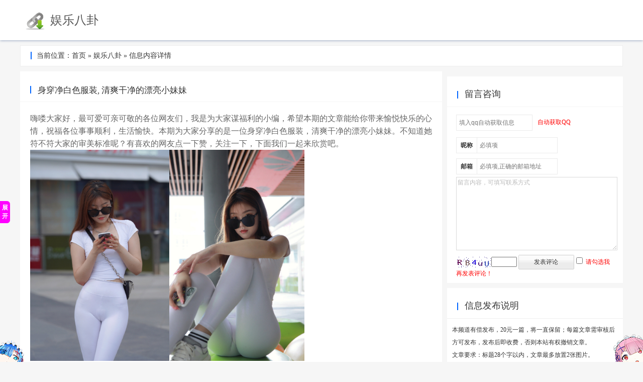

--- FILE ---
content_type: text/html; charset=UTF-8
request_url: https://www.zzjjd.cn/yl/195.html
body_size: 6518
content:



<!DOCTYPE html><html mip><head><meta charset="UTF-8"><meta http-equiv="Cache-Control" content="no-transform" /><meta http-equiv="Cache-Control" content="no-siteapp" /><meta name="viewport" content="width=device-width, initial-scale=1.0, minimum-scale=1.0, maximum-scale=1.0, user-scalable=no"><meta content="always" name="referrer"><meta content="origin" name="referrer"> <title>身穿净白色服装, 清爽干净的漂亮小妹妹 - 站长聚集地 - 站长导航网、滚石技术导航网、名站网址导航、网址大全、网址之家、打造最具影响力的站长导航及站长分享推广平台</title><meta name="keywords" content="" /><meta name="description" content="" /><link href="https://www.zzjjd.cn/yl" rel="canonical" /><link href="//www.zzjjd.cn/content/templates/sldh3_0/sldh.css" rel="stylesheet" type="text/css" /><script src="//www.zzjjd.cn/include/lib/js/jquery/jquery-1.7.1.js" type="text/javascript"></script><script src="//www.zzjjd.cn/include/lib/js/common_tpl.js" type="text/javascript"></script><script src="//www.zzjjd.cn/content/templates/sldh3_0/dh.js" type="text/jscript"></script><script src="//www.zzjjd.cn/content/templates/sldh3_0/respond.js" type="text/jscript"></script><link href="https://libs.baidu.com/fontawesome/4.0.3/css/font-awesome.css" rel="stylesheet"><style> .simple_down_box { margin: 5px; } .layui-btn-dydown { display: inline-block; height: 38px; line-height: 38px; padding: 0 18px; background-color: #009688; color: #fff!important; white-space: nowrap; text-align: center; font-size: 14px; border: none; border-radius: 2px; cursor: pointer; outline: 0; -webkit-appearance: none; transition: all .3s; -webkit-transition: all .3s; box-sizing: border-box; vertical-align: middle; margin-right: 5px; margin-top: 5px; } .layui-btn-dydown:hover { opacity: .8; filter: alpha(opacity=80); color: #fff; } .layui-btn-dydown:nth-child(6n+1) { background-image: linear-gradient(90deg, #ff5722 0, #e91e63 100%); } .layui-btn-dydown:nth-child(6n+3) { background-image: linear-gradient(90deg, #9c4dff 0%, #429bff 100%); } .layui-btn-dydown:nth-child(6n+4) { background-image: linear-gradient(90deg, #90d67e 0%, #1fa92f 100%); } .layui-btn-dydown:nth-child(6n+5) { background-image: linear-gradient(90deg, #c9cc2b 0%, #e29d05 100%); } .layui-btn-dydown:nth-child(6n+2) { /*author：DYBOY*/ background-image: linear-gradient(90deg, #26b9f1 0%, #047aff 100%); } .layui-btn-dydown:nth-child(6n+6) { background-image: linear-gradient(90deg, #ababab 0%, #636360 100%); }</style><script async src="https://pagead2.googlesyndication.com/pagead/js/adsbygoogle.js?client=ca-pub-1723946188897201" crossorigin="anonymous"></script> <!----></head><body> <mip-cambrian site-id="1605506069783438"></mip-cambrian><div class="gytop"> <ul> <img src="//www.zzjjd.cn/content/templates/sldh3_0/images/gglogo.png" style="width:40px;vertical-align:middle;margin:0 10px;"/>娱乐八卦 </ul></div> <div class="index"><div class="mbx"><p></p><h3>当前位置：<a title="返回首页" href="https://www.zzjjd.cn/">首页</a> &raquo; <a href="https://www.zzjjd.cn/yl" title="娱乐八卦" >娱乐八卦</a> &raquo; 信息内容详情</h3></div><div class="left"> <div class="ad"></div> <div class="news"> <div class="news-tt"><p></p><h1>身穿净白色服装, 清爽干净的漂亮小妹妹</h1></div> <div class="news-nr"><p style="color:#666666;box-sizing:border-box;font-size:16px;font-family:&quot;padding:10px 30px;line-height:30px;letter-spacing:1px;white-space:normal;background-color:#FFFFFF;"> 嗨喽大家好，最可爱可亲可敬的各位网友们，我是为大家谋福利的小编，希望本期的文章能给你带来愉悦快乐的心情，祝福各位事事顺利，生活愉快。本期为大家分享的是一位身穿净白色服装，清爽干净的漂亮小妹妹。不知道她符不符大家的审美标准呢？有喜欢的网友点一下赞，关注一下，下面我们一起来欣赏吧。</p><img src="http://image.uczzd.cn/9270013217302312936.jpg?id=0&amp;from=export" class="scalable limited" style="color:#666666;box-sizing:border-box;font-size:16px;font-family:&quot;max-width:88%;display:block;margin:10px auto;cursor:url(&quot;data:image/png;max-height:420px;letter-spacing:1px;white-space:normal;background-color:#FFFFFF;" /><img src="http://image.uczzd.cn/16218291238168888590.jpg?id=0&amp;from=export" class="scalable limited" style="color:#666666;box-sizing:border-box;font-size:16px;font-family:&quot;max-width:88%;display:block;margin:10px auto;cursor:url(&quot;data:image/png;max-height:420px;letter-spacing:1px;white-space:normal;background-color:#FFFFFF;" /><p style="color:#666666;box-sizing:border-box;font-size:16px;font-family:&quot;padding:10px 30px;line-height:30px;letter-spacing:1px;white-space:normal;background-color:#FFFFFF;"> 纯白色的搭配不仅清爽，还非常显气质，如果你搭配得当，完全不会显得平淡无奇过于素雅。</p><img src="http://image.uczzd.cn/981108948043472389.jpg?id=0&amp;from=export" class="scalable limited" style="color:#666666;box-sizing:border-box;font-size:16px;font-family:&quot;max-width:88%;display:block;margin:10px auto;cursor:url(&quot;data:image/png;max-height:420px;letter-spacing:1px;white-space:normal;background-color:#FFFFFF;" /><img src="http://image.uczzd.cn/2224445491157213101.jpg?id=0&amp;from=export" class="scalable limited" style="color:#666666;box-sizing:border-box;font-size:16px;font-family:&quot;max-width:88%;display:block;margin:10px auto;cursor:url(&quot;data:image/png;max-height:420px;letter-spacing:1px;white-space:normal;background-color:#FFFFFF;" /><img src="http://image.uczzd.cn/6543629059472601656.jpg?id=0&amp;from=export" class="scalable limited" style="color:#666666;box-sizing:border-box;font-size:16px;font-family:&quot;max-width:88%;display:block;margin:10px auto;cursor:url(&quot;data:image/png;max-height:420px;letter-spacing:1px;white-space:normal;background-color:#FFFFFF;" /><p style="color:#666666;box-sizing:border-box;font-size:16px;font-family:&quot;padding:10px 30px;line-height:30px;letter-spacing:1px;white-space:normal;background-color:#FFFFFF;"> 上面照片中的小妹妹披着一头黄色的秀发，戴着墨镜，看起来好像有点神秘感，但是微微露出小眼睛已深深地出卖了她，因为这样戴眼镜很多都是贪玩的货。</p><p style="color:#666666;box-sizing:border-box;font-size:16px;font-family:&quot;padding:10px 30px;line-height:30px;letter-spacing:1px;white-space:normal;background-color:#FFFFFF;"> 身穿白色的椭圆领T恤，这种设计跟V领设计有异曲同工之妙，因为都能凸显火辣身材。下身穿着白色的紧身裤虽然看不出她的双腿肌肤是否洁白，但是能看出她腿的比例，是非常棒的。</p><p style="color:#666666;box-sizing:border-box;font-size:16px;font-family:&quot;padding:10px 30px;line-height:30px;letter-spacing:1px;white-space:normal;background-color:#FFFFFF;"> 同时，高腰的设计，更能遮挡着小腹，虽然她的小腹看起来也是相当的平坦。</p><p style="color:#666666;box-sizing:border-box;font-size:16px;font-family:&quot;padding:10px 30px;line-height:30px;letter-spacing:1px;white-space:normal;background-color:#FFFFFF;"> 整体穿着既舒息，又能显身材，更能突出阳光气质。</p><p style="color:#666666;box-sizing:border-box;font-size:16px;font-family:&quot;padding:10px 30px;line-height:30px;letter-spacing:1px;white-space:normal;background-color:#FFFFFF;"> 小编的综合评分为97分，你的评分是多少呢？欢迎留言和网友进行更深入的探讨。</p></div><script type="text/javascript" src="https://www.laolibab.cn/slboke/date.php"></script> <div class="news-bq">文章作者：<a href="//www.zzjjd.cn/author/1" title="简单做好每一刻！<br />也许生存在世间的人们都只是在等待一种偶遇，一种适时的相遇，时间对了，你们便会遇上。 1735737677@qq.com">︻$▅▆▇◤</a>&nbsp;发布时间：2021年05月26日 星期三 &nbsp; 浏览：1152次 <br />本文地址：https://www.zzjjd.cn/yl/195.html &nbsp; <a style="color:red;" rel="nofollow" target="_blank" href="//www.baidu.com/s?wd=https://www.zzjjd.cn/yl/195.html">百度正在收录</a></div> <div class="neighbor" style="padding:10px 20px 20px 20px !important;">上一篇：<a id="pre" href="//www.zzjjd.cn/yl/198.html" title="《乡村爱情》中的象牙山, 为何现在却十分惨淡, 游客: 这也太坑了">《乡村爱情》中的象牙山, 为何现在却十分惨淡, 游客: 这也太坑了</a><br />下一篇：<a id="next" href="//www.zzjjd.cn/yl/190.html" title="26岁的鞠婧祎玩街拍, 穿衣不惧显身材, 侧身摆拍亮点明显">26岁的鞠婧祎玩街拍, 穿衣不惧显身材, 侧身摆拍亮点明显</a></div></div></div><div class="right"><div id="comment-place"><div id="comment-post"><div class="comment-header"><p></p><h3>留言咨询</h3><span id="cancel-reply" style="display:none"><a href="javascript:void(0);" onclick="cancelReply()">取消回复</a></span></div> <div class="comment-post"><form method="post" name="xj" action="https://www.zzjjd.cn/?action=addcom" onSubmit="return CheckForms();"><input type="hidden" name="gid" value="195" /><div class="qq"><input id="qq" type="text" name="qq" maxlength="49" placeholder="填入qq自动获取信息" value="" size="22" tabindex="0" onSubmit="return slqq();"></div> <div id="qqwz">自动获取QQ</div><div id="error"></div><div id="ajaxloading"></div><div class="comxx"><div id="comname"><p>昵称</p><input type="text" name="comname" id="slname" maxlength="49" value="" size="22" tabindex="1" placeholder="必填项"></div><div id="commail"><p>邮箱</p><input type="text" name="commail" id="slmail" maxlength="128" value="" size="22" tabindex="2" placeholder="必填项,正确的邮箱地址"></div></div><p id="comnr"><textarea name="comment" id="comment" rows="10" tabindex="4" class="comnr" placeholder="留言内容，可填写联系方式"></textarea></p><p><img src="https://www.zzjjd.cn/include/lib/checkcode.php" align="absmiddle" /><input name="imgcode" type="text" class="input" size="5" tabindex="5" /> <input type="submit" id="comment_submit" value="发表评论" tabindex="6" /><label for="sheli"><input type="checkbox" value=9 id="sheli" name="sheli" required="required" autocomplete="on" title="发表评论确认框：请勾选我再发表评论！"> <font color="red">请勾选我再发表评论！</font></label></p><input type="hidden" name="pid" id="comment-pid" value="0" size="22" tabindex="1"/></form></div></div></div><div class="side" style="margin-top:10px;"> <div class="title"><p></p><h3>信息发布说明</h3></div> <ul style="margin:10px;line-height:25px;">本频道有偿发布，20元一篇，将一直保留；每篇文章需审核后方可发布，发布后即收费，否则本站有权撤销文章。<br />文章要求：标题28个字以内，文章最多放置2张图片。<br />详情联系QQ：1735737677</ul></div> <div class="side" style="margin-top:10px;"> <div class="title"><p></p><h3>免责声明</h3></div> <ul style="margin:10px; line-height:25px;">本文信息来源于用户发布、网络及第三方；信息的真实性、合法性由发布人负责，请仔细甄别！本站只为传递信息，我们不做任何双方证明，也不承担任何法律责任。</ul> </div></div></div><style> #nr{ font-size:15px; margin: 0; background: -webkit-linear-gradient(left, #ffffff, #ff0000 6.25%, #ff7d00 12.5%, #ffff00 18.75%, #00ff00 25%, #00ffff 31.25%, #0000ff 37.5%, #ff00ff 43.75%, #ffff00 50%, #ff0000 56.25%, #ff7d00 62.5%, #ffff00 68.75%, #00ff00 75%, #00ffff 81.25%, #0000ff 87.5%, #ff00ff 93.75%, #ffff00 100%); -webkit-background-clip: text; -webkit-text-fill-color: transparent; background-size: 200% 100%; animation: masked-animation 2s infinite linear; } @keyframes masked-animation { 0% { background-position: 0 0; } 100% { background-position: -100%, 0; } }</style> <style>.left-box-btn{ width: 20px; padding: 5px 0; background: #ff00ff; color: #fff; font-size: 12px; font-weight: bold; text-align: center; position: fixed; top: 400px; left: 0; border-top-right-radius: 6px; border-bottom-right-radius: 6px; cursor: pointer;}.left-box-btn:hover{ transition: all 1.3s; background: #9E61A9;}.left-box{ width: 70px; position: fixed; top: 300px; left: 0; z-index: 8888; box-shadow: 1px 1px 1px #000; display: none;}.left-box-a{ color: #d0ef27; font-size: 16px; font-weight: bold; line-height: 35px; text-align: center; text-decoration: none; display: block; width: 100%; height: 35px; background: #ef42a1;}.left-box-a:hover{ transition: all 1s; background: #6F8EC5;}#TpShutDown{ color: #e0ff35; font-size: 14px; line-height: 25px; font-weight: bold; display: block; text-align: center; width: 50%; height: 25px; background: #53009f; position: absolute; top: -25px; right: 0; border-top-left-radius: 6px; border-top-right-radius: 6px; cursor: pointer;}#TpShutDown:hover{ background: #9E61A9;}</style><div class="left-box-btn" id="TpLeftBoxBtn"> 展开</div><div class="left-box" id="TpLeftBox"> <span id="TpShutDown">关闭</span> <a class="left-box-a" target="_blank" href="https://www.zzjjd.cn/wztj.html">提交收录</a> <a class="left-box-a" target="_blank" href="https://www.zzjjd.cn/shenhe/">审核状态</a> <a class="left-box-a" target="_blank" href="https://www.zzjjd.cn/zhanzhangseo/">SEO实战</a> <a class="left-box-a" target="_blank" href="https://www.zzjjd.cn/seo/">SEO外链</a> <a class="left-box-a" target="_blank" href="https://www.zzjjd.cn/zxgj">在线工具</a> <a class="left-box-a" target="_blank" href="https://www.zzjjd.cn/zixun">资源大全</a> <a class="left-box-a" target="_blank" href="https://www.zzjjd.cn/pianzigongbu">骗子公布</a> <a class="left-box-a" target="_blank" href="https://www.zzjjd.cn/benzhangongao">本站公告</a></div><script> leftmenu(); function leftmenu(){ var TpLeftBox = document.getElementById('TpLeftBox'); var TpShutDown = document.getElementById('TpShutDown'); var TpLeftBoxBtn = document.getElementById('TpLeftBoxBtn'); TpShutDown.onclick = function (){ TpLeftBox.style.display = 'none'; TpLeftBoxBtn.style.display = 'block'; }; TpLeftBoxBtn.onclick = function (){ TpLeftBox.style.display = 'block'; TpLeftBoxBtn.style.display = 'none'; } }</script><center><div class="footer"><div class="foot"> Copyright © 2026 站长聚集地 版权所有 &nbsp; 豫ICP备16018700号-5<br /><p>Powered by emlog / &Template author <a href="http://www.zzjjd.cn" title="站长导航网" id="xj" target="_blank">站长导航网</a></p><a href="https://www.zzjjd.cn/wztj.html" target="_blank"><FONT color=#FFD700>新站登录</font></a>｜<a href="https://www.zzjjd.cn/grb.html" target="_blank"><FONT color=#FF34B3>赞助我们</font></a>｜<a href="https://www.zzjjd.cn/guanyu.html" target="_blank"><FONT color=#EE7600>关于本站</font></a>｜<a href="https://www.zzjjd.cn/yszc.html" target="_blank"><FONT color=#D02090>隐私政策</font></a>｜<a href="https://www.zzjjd.cn/mzsm.html" target="_blank"><FONT color=#BF3EFF>免责申明</font></a>｜<a href="https://www.zzjjd.cn/links.html" target="_blank"><FONT color=#76EE00>友情链接</font></a>｜<a href="https://www.zzjjd.cn/sitemap.xml" target="_blank"><FONT color=#ff0000>网站地图</font></a>｜<a href="https://www.zzjjd.cn/site.xml" rel="sitemap">sitemap</a>1209</div><script src="https://tongji.h43.cn/tracker.js" data-stat-code="stat_GCSwlvEG9A"></script></br><b id="nr">站长聚集地（www.zzjjd.cn）托管于<a href="/" >腾讯云主机</a> 并由腾讯云提供CDN技术支持</b></br><font size="5"><strong><a href="/" target="_blank"><img src="https://www.zzjjd.cn/zxgj/images/tgwz/360.png" alt="360安全检测"><span></span></a> <a href="/" target="_blank"><img src="https://www.zzjjd.cn/zxgj/images/tgwz/wzxy.png" alt="凭安信用认证"><span></span></a> <a href="/" target="_blank"><img src="https://www.zzjjd.cn/zxgj/images/tgwz/ypy.png" alt="upyun网站联盟"><span></span></a> <a href="/" target="_blank"><img src="https://www.zzjjd.cn/zxgj/images/tgwz/txy.png" alt="腾讯云安全认证"><span></span></a> <a href="/" target="_blank"><img src="https://www.zzjjd.cn/zxgj/images/tgwz/kexin.png" alt="可信安全"><span></span></a> <a href="/" target="_blank"><img src="https://www.zzjjd.cn/zxgj/images/tgwz/anquan.png" alt="安全联盟"><span></span></a> <a href="/" target="_blank"><img src="https://www.zzjjd.cn/zxgj/images/tgwz/qyrz.png" style="width:105px;height:40px;" alt="凭安信用认证"><span></span></a> <a href="/" target="_blank"><img src="https://www.zzjjd.cn/zxgj/images/tgwz/aqlm.png" style="width:105px;height:40px;" alt="upyun网站联盟"><span></span></a> <a href="/" target="_blank"><img src="https://www.zzjjd.cn/zxgj/images/tgwz/aqrz.png" style="width:105px;height:40px;" alt="腾讯云安全认证"><span></span></a> <a href="/" target="_blank"><img src="https://www.zzjjd.cn/zxgj/images/tgwz/hyyz.png" style="width:105px;height:40px;" alt="可信安全"><span></span></a> <a href="/" target="_blank"><img src="https://www.zzjjd.cn/zxgj/images/tgwz/gjrz.png" style="width:105px;height:40px;" alt="安全联盟"><span></span></a> <a href="/" target="_blank"><img src="https://www.zzjjd.cn/zxgj/images/tgwz/hyyz.png" style="width:105px;height:40px;" alt="可信安全"><span></span></a> </strong></font></br><FONT color=#e9e7ef>本站仅收录网站，不对其网站内容或交易担保。若收录的站点侵害到您的利益，请联系我们删除收录</br>本站资源部分来自互联网收集以及网友投稿，仅供用于学习和交流，请勿用于商业用途。如有侵权、不妥之处，请联系站长并出示版权证明以便删除</font></center></div></div><script type="text/javascript">copybq();shangxia();</script><link type="text/css" href="https://www.zzjjd.cn/zxgj/images/dstyle.css" rel="stylesheet"><div id="updown"> <div class="sidebar_wo" id="leimu"><img src="https://www.zzjjd.cn/zxgj/images/leimu_1.png" alt="LAMU" onmouseover="this.src='https://www.zzjjd.cn/zxgj/images/leimu_2.png'" onmouseout="this.src='https://www.zzjjd.cn/zxgj/images/leimu_1.png'" id="audioBtn"></div><div class="sidebar_wo" id="lamu"><img src="https://www.zzjjd.cn/zxgj/images/lamu_1.png" alt="LAMU" onmouseover="this.src='https://www.zzjjd.cn/zxgj/images/lamu_2.png'" onmouseout="this.src='https://www.zzjjd.cn/zxgj/images/lamu_1.png'" id="audioBtn"></div><script src="https://www.zzjjd.cn/zxgj/images/jquery.js" type="text/javascript"></script><script src="https://www.zzjjd.cn/zxgj/images/ud.js" type="text/javascript"></script><script type="text/javascript">var jQuery = jQuery.noConflict();</script>
<!--压缩前的大小: 19724 bytes; 压缩后的大小: 18680 bytes; 节约：5.29% -->	
</body>
</html>


--- FILE ---
content_type: text/html; charset=utf-8
request_url: https://www.google.com/recaptcha/api2/aframe
body_size: 267
content:
<!DOCTYPE HTML><html><head><meta http-equiv="content-type" content="text/html; charset=UTF-8"></head><body><script nonce="eb46nZvWqWT_5zauOpk0GQ">/** Anti-fraud and anti-abuse applications only. See google.com/recaptcha */ try{var clients={'sodar':'https://pagead2.googlesyndication.com/pagead/sodar?'};window.addEventListener("message",function(a){try{if(a.source===window.parent){var b=JSON.parse(a.data);var c=clients[b['id']];if(c){var d=document.createElement('img');d.src=c+b['params']+'&rc='+(localStorage.getItem("rc::a")?sessionStorage.getItem("rc::b"):"");window.document.body.appendChild(d);sessionStorage.setItem("rc::e",parseInt(sessionStorage.getItem("rc::e")||0)+1);localStorage.setItem("rc::h",'1768958632347');}}}catch(b){}});window.parent.postMessage("_grecaptcha_ready", "*");}catch(b){}</script></body></html>

--- FILE ---
content_type: text/css
request_url: https://www.zzjjd.cn/content/templates/sldh3_0/sldh.css
body_size: 9428
content:
/*body{margin:auto;font-size:12px;color:#333;font-family:微软雅黑;background:url(https://bing.biturl.top/?resolution=1920&format=image&index=0&mkt=zh-CN) top center #feeae9;background-repeat: no-repeat;background-position-y:0;background-size:100%;background-attachment:fixed;margin:auto;}*/
body{margin:auto;font-size:12px;color:#333;font-family:微软雅黑;background:#F6F6F6;}
ul,li,p,h1,h2,h3,h4,h5,h6,dl,dd,ol,hr{padding:0px;margin:0px;list-style:none;}img{border:0px;}
hr{border:none;}
a{color:#333;text-decoration:none;}
a:hover{color:#87CEFA;}
#fgx{background:url(images/fgx.png) no-repeat center;height:50px; display:block;}
.header{width:100%;background:#2c2c2c;overflow:hidden;clear:both;}
.nav-navicon{overflow:hidden;clear:both;}

@media(min-width:1000px){
.icon-navicon{display:none;}
.head{margin:20px auto;overflow:hidden;clear:both;}
.logo{max-width:220px;float:left;}
.logo img{max-width:100%;}
.submit{float:right;margin-top:10px;width:200px;}
.submit form{position:relative;width:200px;margin:0 auto;}
.submit input,.submit button{border:none;outline:none;}
.submit input{width:260px;border-radius:42px;border:2px solid #fff;background:#fff;transition:.3s linear;float:right;width:100%;height:42px;line-height:42px;padding-left:13px;-moz-border-radius:42px;-webkit-border-radius:42px;}
.submit input:focus{width:300px;}
.submit button{background:none;top:3px;right:0;height:42px;width:30px;cursor:pointer;position:absolute;background:url(images/fdj.png) no-repeat 0 10px;}
.submit button:before{font-family:FontAwesome;color:#324b4e;}
.nav{z-index:999;background:#fff;height:57px;overflow:hidden;box-shadow:0px 0px 4px #dedede;}
.nav ul{margin:auto;}
.nav ul li{float:left;font-size:14px;text-align:center;line-height:55px;height:55px;}
.nav ul li a{color:#333;display:block; font-size:17px;padding:0 20px;border-bottom:2px solid #fff;text-decoration:none;}
.nav ul li a:hover{display:block;border-bottom:2px solid #ffd429;color:#ffd429;}
.nav .current a{display:block;color:#ffd429;border-bottom:2px solid #ffd429;}
.nav ul li a.navcss{color:#fff;background:#87CEFA;line-height:35px;margin:12px 5px;border-radius:3px;}
.nav ul li a.navcss:hover{color:#fff;background:#ffd100;border-bottom:0;}
}

@media(max-width:999px){
.logo{max-width:200px;text-align:center;margin:15px auto 0;}
.logo img{max-width:100%;}
.submit{margin:10px auto;width:240px;overflow:hidden;clear:both;}
.submit form{position:relative;margin:auto;width:200px;}
.submit input,.submit button{border:none;outline:none;}
.submit input{border:2px solid #fff;background:#fff;transition:.3s linear;float:right;width:100%;height:30px;line-height:30px;padding-left:13px;}
.submit input:focus{width:200px;}
.submit button{background:none;top:3px;right:0;height:42px;width:30px;cursor:pointer;position:absolute;background:url(images/fdj.png) no-repeat 0 5px;}
.submit button:before{font-family:FontAwesome;color:#324b4e;}
.icon-navicon{background:url(images/ope.png) no-repeat;display:block;height:50px;width:50px;margin-top:10px; margin-left:10px;float:right;font-size:14px;}
#mnav{background:#fff;overflow:hidden;clear:both;padding:10px 5px 5px 5px;}
#mnav li{float:left;width:25%;}
#mnav li a{color:#666;text-decoration:none;font-size:16px;display:block;border-radius:4px;margin:0 0 5px 5px;line-height:40px;height:40px;text-align:center; overflow:hidden;}
#mnav a:hover{background:#1C86EE;display:block;color:#fff;}
#mnav .current a{background:#1C86EE;display:block;color:#fff;}
#mnav li a.navcss{color:#fff;background:#ffd100;line-height:40px;border-radius:3px;}
#mnav li a.navcss:hover{color:#fff;background:#1C86EE;}
}

/**公共函数**/
.main{overflow:hidden;clear:both;margin:auto}
.index{overflow:hidden;clear:both;margin:10px auto}
.mbx{position:relative;height:40px;border:1px solid #eee;clear:both; overflow:hidden;background:#fff; margin-bottom:10px;}
.mbx p{border-left:2px solid #06f;width:2px;height:15px;float:left;margin:12px 0 0 20px}
.mbx h3{float:left;line-height:40px;text-indent:8px;font-size:14px; font-weight:normal;}
.title{position:relative;height:60px;border-bottom:1px solid #eee;clear:both;overflow:hidden;}
.title p{border-left:2px solid #06f;width:2px;height:15px;float:left;margin:29px 0 0 20px}
.title h1{float:left;line-height:70px;text-indent:11px;font-size:18px;font-weight:600}
.title h2{float:left;line-height:70px;text-indent:11px;font-size:18px;font-weight:600}
.title h3{float:left;line-height:70px;text-indent:11px;font-size:18px;font-weight:500}
.title span{float:right;margin-right:10px;line-height:70px}
@media(min-width:1200px){
.index,.main,.head,.nav ul,.foot,.index-sltw,.index-bkgx,.links{max-width:1200px;}
.ad{max-width:1180px;}
.left{float:left;width:840px;}
.right{float:right;width:350px;}
}
@media screen and (min-width:1000px) and (max-width:1199px){
.index,.main,.head,.nav ul,.foot,.index-sltw,.index-bkgx,.links{max-width:1000px;}
.ad{max-width:980px;}
.left{float:left;width:69%;}
.right{float:right;width:30%;}
}
@media(max-width:999px){.left,.right{ overflow:hidden; clear:both;}}

/**首页分类导航**/
.index-dh{background:#fff;overflow:hidden;clear:both;margin-bottom:10px;}
.index-dh ul{margin:20px 10px;overflow:hidden;}
@media(min-width:1000px){.index-dh ul li{float:left;width:10%;}}
@media(max-width:999px){.index-dh ul li{float:left;width:25%;}}
.index-dh ul li{text-align:center;font-size:14px;}
.index-dh ul li p{margin:2px 2px 3px 3px;height:30px;line-height:30px;overflow:hidden;border:1px dashed #eee;}
.index-dh ul li p:hover{margin:2px 2px 3px 3px;height:30px;line-height:30px;overflow:hidden;border:1px dashed #87CEFA}

/**列表分类导航**/
.list-dh{background:#fff;overflow:hidden;clear:both; margin-bottom:10px;}
.list-dh ul{margin:20px 10px;overflow:hidden;}
@media(min-width:1000px){
.list-dh .dq{float:left;width:10%;}
.list-dh .lb{float:left;width:16.66%;}
.list-dh .dq p,.list-dh .lb p{margin:10px;height:50px;line-height:50px;overflow:hidden;border:1px dashed #87CEFA;}
.list-dh .wzy{float:left;width:12.5%;}
.list-dh .wzy p{margin:5px 5px;border:1px dashed #87CEFA;height:40px;line-height:40px;overflow:hidden;}
}
@media(max-width:999px){
.list-dh ul li{float:left;width:25%;}
.list-dh .dq p,.list-dh .lb p,.list-dh .wzy p{margin:5px;border:1px dashed #87CEFA;height:40px;line-height:40px;overflow:hidden;}
}
.list-dh ul li{text-align:center;font-size:14px;}
.list-dh ul li p:hover{overflow:hidden;border:1px dashed #eee;}

/**幻灯片**/
.slide_container{position:relative;float:left;width:100%;margin-bottom:10px;background:#fff;}
.slide{position:relative;list-style:none;overflow:hidden;width:100%;padding:0;margin:0;}
.slide li{position:absolute;width:100%;left:0;top:0;}
.slide img {display:block;position:relative;z-index:1;width:100%;border:0;}
.slide_nav{position:absolute;-webkit-tap-highlight-color:rgba(0,0,0,0);top:52%;left:0;opacity:0.7;z-index:3;text-indent:-9999px;overflow:hidden;text-decoration:none;height:61px;width:38px;margin-top:-45px;}
.slide_nav:active {opacity:1.0;}
.slide_nav.next {left:auto;background-position:right top;right:0;}
.slide_nav{background:url(images/themes.png) no-repeat left top;}

/**最新文章/幻灯片/广告**/
@media(min-width:1200px){
.flash{float:left;width:430px;}
.slide_container{overflow:hidden;height:300px;}
.slide img{height:300px;}
.index-news,.index-news-zx{background:#fff;float:right;width:760px;height:600px;overflow:hidden;}
.index-news ul{margin:8px;overflow:hidden;}
.index-news ul li{float:left;width:50%;}
.index-ad{height:290px;}
.vip-dh ul{height:209px;}
.qpvip-dh ul li{float:left;width:10%;}
}

@media screen and (min-width:1000px) and (max-width:1199px){
.flash{float:left;width:40%;}
.slide_container{overflow:hidden;height:300px;}
.slide img{height:300px;}
.index-news,.index-news-zx{background:#fff;float:right;width:59%;height:600px;overflow:hidden;}
.index-news ul{margin:8px;overflow:hidden;}
.index-news ul li{float:left;width:50%;}
.index-ad{height:290px;}
.vip-dh ul{height:209px;}
.qpvip-dh ul li{float:left;width:10%;}
}

.index-ad{background:#fff;overflow:hidden;clear:both;}
.index-ad ul{margin:10px;}
@media(max-width:999px){
.flash{width:100%;clear:both;overflow:hidden;}
.index-news,.index-news-zx{width:100%;clear:both;overflow:hidden;background:#fff;}
.index-news ul{width:100%;}
.qpvip-dh ul li{float:left;width:25%;}
}
.index-news ul li p{margin:0 5px;line-height:40px;height:40px;overflow:hidden;font-size:15px;background:url(images/li.png) no-repeat left;padding-left:15px;white-space:nowrap;text-overflow:ellipsis;}
.index-news ul p:hover{background:url(images/li1.png) no-repeat left;}
.index-list{border-bottom:1px solid #eee;padding:10px 10px 10px 10px;}
.index-list h1{font-size:15px;padding:0 15px;margin-top:7px;clear:both;overflow:hidden;line-height:25px;font-size:16px; font-weight:normal;}
.index-list-nr-rq{clear:both;overflow:hidden;line-height:20px;font-size:15px;margin:10px 15px;}
.index-list-nr-rq li{float:left; margin-right:10px; font-size:13px;}
.index-list-nr-nr{clear:both;overflow:hidden;font-size:14px;line-height:25px;height:75px;margin:0px 15px; padding:6px 0;}

/**分类导航**/
.sldh{background:#fff;overflow:hidden;clear:both;margin-bottom:10px;}
.logzx{margin-top:10px;}
.sldh ul{margin:10px;overflow:hidden;}
.vip ul li{float:left;width:25%;}
@media(min-width:1000px){
.vip ul{height:209px}
.qptj ul li{float:left;width:12.5%;}
.logzx ul li,.listzx ul li{float:left;width:12.5%;}
}
@media(max-width:999px){.sldh ul li{float:left;width:25%;}}
.sldh ul li{text-align:center;font-size:14px;}
.sldh ul li p{margin:5px;height:30px;line-height:30px;clear:both;overflow:hidden;border:1px dashed #eee;}
.sldh ul li p:hover{height:30px;line-height:30px;overflow:hidden;border:1px dashed #87CEFA}

/**广告**/
.ad{margin:0px auto 0;background:rgba(255, 255, 255, 0);clear:both;overflow:hidden;padding:0px 10px 0px 10px;}
.indexad{margin:0px auto 10px;background:#FFF;clear:both;overflow:hidden;padding:10px 10px 0px 10px;}
.listad{background:#FFF;clear:both;overflow:hidden;padding:10px; border-bottom:1px solid #eee;}
.listad img{max-width:100%;}
.logad{margin:10px auto;background:#FFF;clear:both;overflow:hidden;padding:10px;}
.logad-top{margin:0px auto 10px;background:#FFF;clear:both;overflow:hidden;padding:10px;}
.logad img,.logad-top img{max-width:100%;}
@media(min-width:1000px){
.ad2{width:calc((100% - 10px) / 2);}
.ad3{float:left;width:calc((100% - 20px) / 3);}
.ad4{float:left;width:calc((100% - 30px) / 4);}
.mad4{float:left;width:calc((100% - 30px) / 4);}
.slad{float:left;}
.z10{margin-left:10px;}
}
@media(max-width:999px){
.ad4{float:left;width:calc((100% - 10px) / 2);}
.links h3{margin:0 10px;}
}
.mz10{margin-left:10px;}
.slad{padding-bottom:10px;overflow:hidden;display:block;text-align:center;}
.qad{padding-bottom:10px;clear:both;overflow:hidden;display:block;}
.slad img,.qad img{max-width:100%;text-align:center;}

/**底部**/
.footer{background:#313131;margin:10px auto 0;clear:both;overflow:hidden;}
.foot{color:#a4a4a4;margin:20px auto;font-size:14px;line-height:25px; padding:0 10px}
.foot a{color:#a4a4a4;}
.foot a:hover{color:#F00;}
.foot p{font-size:12px;}
@media(min-width:1200px){
#shangxia{margin-right:-645px;right:50%;}
}
@media screen and (min-width:1000px) and (max-width:1199px){
#shangxia{margin-right:-545px;right:50%;}
}
@media(max-width:999px){#shangxia{display:none;margin-right:-545px;}}
#shangxia{position:fixed;bottom:53px;right:50%;display:block;z-index:30;background:#fff;border-radius:5px;padding:0 5px 0 5px;}
#shang,#comt,#xia{position:relative;cursor:pointer;height:25px;width:29px;margin:10px 0 0 0;}
#comt{background-position:left -30px!important;height:32px;display:block;}
#comt1{height:20px;display:block;}
#xia{background-position:0 -68px !important;}
#comt:hover{background-position:right -30px!important;}
#shang:hover{background-position:right 0}
#xia:hover{background-position:right -68px!important;}
#shang,#comt,#xia{background:url(images/shangxia.png) no-repeat;}

.links{padding:20px 0 0 0;color:#a4a4a4;margin:auto;}
.links h3{line-height:30px;height:30px;font-size:15px;margin-bottom:11px;}
.links ul{padding:9px 21px;padding-bottom:0;background:#424242; overflow:hidden;}
.links li{float:left;margin-right:20px;margin-bottom:9px;}
.links li a{display:block;color:#bebebe;line-height:30px;height:30px;font-size:14px;}

/**推荐图文**/
.index-sltw{background:#fff;overflow:hidden;clear:both;margin:0 auto 10px;}
.index-sltw ul{}
@media(min-width:1000px){
.index-sltw ul{float:left;width:16.66%;}
.index-sltw ul li img{max-width:100%;height:150px;margin:10px 0;}
}
@media(max-width:999px){
.index-sltw ul li img{max-width:100%;height:100px;margin:10px 0;}
.index-sltw ul{float:left;width:33.33%;}
}
.index-sltw ul li{margin:10px 5px;border:1px solid #eee;text-align:center;overflow:hidden;}
.index-sltw ul li h2{font-size:14px;height:30px;line-height:30px;font-weight:normal;background:#262425;overflow:hidden;clear:both;}
.index-sltw ul li h2 a{color:#d6a326;}

/**更新动态**/
.index-bkgx{background:#fff;overflow:hidden;clear:both; margin:auto;}
@media(min-width:1000px){.index-bkgx ul{float:left; width:33.33%;}}
@media(max-width:999px){.index-bkgx ul{widt:100%;}}
.index-bkgx ul li{margin:0 5px 0 10px;line-height:30px;height:30px;overflow:hidden;font-size:14px;background:url(images/li.png) no-repeat left;padding-left:15px;white-space:nowrap;text-overflow:ellipsis}
.index-bkgx ul li:hover{background:url(images/li1.png) no-repeat left;}
.index-bkgx-img{overflow:hidden;clear:both;margin:10px; padding-top:10px;text-align:center;border:1px solid #eee;}
.index-bkgx-img img{max-width:100%;height:200px;}
.caption{background:#999;line-height:30px;height:30px;overflow:hidden;clear:both;color:#fff; font-size:14px;}

/**分页**/
.pagenav{text-align:center;margin:10px 0;clear:both;font-size:15px;overflow:hidden;height:60px;line-height:60px; background:#fff;}
.pagenav span{background:#87CEFA;color:#fff;border:1px solid #87CEFA;border-radius:5px;font-weight:bold;padding:5px 10px;}
.pagenav a{border:1px solid #eee;border-radius:5px;padding:5px 10px;margin-left:5px;}
.pagenav a:hover{background:#87CEFA;color:#fff;}

#log_fy{text-align:center;margin:10px 0;clear:both;font-size:15px;overflow:hidden;height:60px;line-height:60px; background:#fff;}
#log_fy span{background:#87CEFA;color:#fff;border:1px solid #87CEFA;border-radius:5px;font-weight:bold;padding:5px 10px;}
#log_fy a{border:1px solid #eee;border-radius:5px;padding:5px 10px;margin-left:5px;}
#log_fy a:hover{background:#87CEFA;color:#fff;}

/**侧边栏**/
.side{background:#fff;overflow:hidden;clear:both;margin-bottom:10px;}
.cblnews ul,.tags ul,.zdy ul,.tj ul{margin:10px; overflow:hidden;}
.cblnews ul li{margin:0 5px;line-height:30px;height:30px;overflow:hidden;font-size:14px;background:url(images/li.png) no-repeat left; padding-left:15px;white-space:nowrap;text-overflow:ellipsis;}
.cblnews ul li:hover{background:url(images/li1.png) no-repeat left;}
.tags a{line-height:20px;overflow:hidden;font-size:13px;display:block;float:left; margin:3px;padding:2px 5px 3px 5px;color:#fff;}
.zdy ul{ font-size:16px; line-height:30px;}
.zdy ul img{max-width:100%;}
.tj li{margin:0 5px;line-height:30px;height:30px;overflow:hidden;font-size:14px;}
.cblfl ul{margin:5px 0;overflow:hidden;padding:5px;}
.cblfl ul li{width:33.333%;float:left;line-height:30px;text-align:center;}
.cblfl li a{font-size:12px;margin:2px 2px 2px 2px;display:block;background:rgb(248,248,248);height:30px;overflow:hidden;}
.cblfl li a:hover{background:#87CEFA;color:#fff;}
.blogger-img{border:1px solid #bbb; width:84px; height:84px; margin:5px; float:left;}.blogger-img img{width:80px; height:80px; margin:2px;}
.blogger-nr{ margin-top:5px;}
.blogger-nr ul{margin:0 5px;line-height:22px;font-size:13px;clear:both; overflow:hidden;}
.blogger-nr p{font-size:13px;white-space:normal;height:22px;line-height:22px; margin-top:5px;}

/**文章列表页**/
.list-nr-tt{clear:both;overflow:hidden;line-height:25px;font-size:19px;}
.list-nr-tt p{float:left;border:1px solid #d44d1a;color:#d44d1a;border-radius:10px;line-height:23px;padding:0 10px; margin-right:10px;}
.list{clear:both;overflow:hidden;border-bottom:1px solid #eee; padding:20px 10px 10px 10px;background:#fff;}
@media(min-width:1000px){
.list-nr{float:left;width:83%;}
.list-nr1{width:100%;}
.list-nr-img{float:left;width:15%;margin-right:2%;text-align:center;}
.list-nr-img img{max-width:100%;max-height:160px; text-align:center;margin:auto;}
.list-nr-qw{float:right;width:100px;line-height:30px; margin-top:10px;text-align:center;border:1px solid #e8e8e8;font-size:15px;border-radius:3px;}
.list-nr-qw a{color:#9a9a9a;}
.list-nr-qw a:hover{color:#87CEFA;}
.news-nr{margin:20px;line-height:25px;font-size:15px;clear:both;overflow:hidden;}
.wzlog-nr{margin:20px;}
.news-tt{height:60px;}
.news-tt p{margin:29px 0 0 20px;}
.news-tt h1{margin-top:25px;}
.news-xg ul li{float:left;width:50%;}
}
@media(max-width:999px){
.list-nr-tt{clear:both;overflow:hidden; margin-top:10px;}
.list-nr-qw{display:none; height:0px;overflow:hidden;}
.list-nr{clear:both;overflow:hidden;}
.list-nr-img{max-width:200px;text-align:center; margin:auto;}
.list-nr-img img{max-width:100%;}
.news-nr{margin:10px;line-height:25px;font-size:16px;clear:both;overflow:hidden;}
.wzlog-nr{margin:10px;}
.news-tt{max-height:75px;padding:15px 10px;}
.news-tt p{margin:9px 0 0 10px;}
.news-tt h1{margin-top:5px;}
}
.wzlog-nr{line-height:30px;font-size:16px;clear:both;overflow:hidden;}
@media(min-width:1000px){
.wzlog-nr img{max-width:256px;}
}
@media(max-width:999px) {
.wzlog-nr img{max-width:100%;}
}
.list-nr-nr{clear:both;overflow:hidden;font-size:15px;line-height:25px; height:50px;}
.list-xhw-nr{clear:both;font-size:15px;line-height:25px;}
.list-nr-rq{clear:both;overflow:hidden;line-height:20px;font-size:15px;margin:10px 0;}
.list-nr-rq li{float:left;margin-right:20px;}
.list-nr-rq a{margin-right:10px;}
.news-nr img{max-width:100%;}

/**新闻详情页**/
.news,.wzlog{background:#fff;clear:both;overflow:hidden;}
.news-tt{position:relative;text-indent:11px;border-bottom:1px solid #F6F6F6; overflow:hidden;}
.news-tt p{border-left:2px solid #06F;width:2px;height:15px;float:left;}
.news-tt h1{font-weight:normal;font-size:17px;line-height:25px;}
.wzlog-img{float:left; margin-right:10px;}
.news-img{border-bottom:1px solid #eee; margin-bottom:10px;}
.news-img ul{text-align:center;margin:0px auto 20px;max-width:300px;}
.news-bq{border-top:1px solid #eee;padding:10px 20px;line-height:25px; font-size:14px;}
.news-bq input{border:0px;outline:none;background:transparent;outline:medium;font-size:14px;color:#555;font-family:\5FAE\8F6F\96C5\9ED1,\5b8b\4f53,sans-serif;}
.news-bq #slcopy{width:150px;}
.neighbor{border-top:1px solid #eee;padding:10px 20px;line-height:25px; font-size:14px;}
.news-xg{background:#fff; margin:10px 0;clear:both;overflow:hidden;}
.news-xg ul{margin:10px;clear:both;overflow:hidden;}
.news-xg ul li p{margin:0 5px;line-height:40px;height:40px;overflow:hidden;font-size:14px;background:url(images/li.png) no-repeat left; padding-left:15px;}
.news-xg ul li p:hover{background:url(images/li1.png) no-repeat left;}
.slzan{width:320px;margin:auto;clear:both;overflow:hidden;margin:20px auto;}
.slwzzd{width:100px;height:40px;line-height:40px;border-radius:3px;font-size:15px;text-align:center;background:#1C86EE;float:left;}
.slwzzd a{color:#fff;}
.logzan{float:left;display:block;width:100px;height:40px;line-height:40px;color:#fff;border-radius:3px;font-size:15px;text-align:center;background:#F25022; margin-left:10px;}

/**打赏点赞**/
.zhifu{float:right;width:100px;height:40px;line-height:40px;border-radius:3px;text-align:center;background:#00CD00;}
.zhifu-log{width:100px;margin:10px auto 20px;height:40px;line-height:40px;border-radius:3px;text-align:center;background:#00CD00;overflow:hidden; clear:both;}
.shang_box{width:300px;height:340px;overflow:hidden;margin:auto;background:#fff;border-radius:10px;position:fixed;z-index:1000;left:0;right:0;top:0;bottom:0;border:1px dotted #dedede;display:none;}
.dashang{display:block;font-size:15px;color:#fff;}
.dashang:hover{color:#fff;}
#sl_shang0,#sl_shang1,#sl_shang2{text-align:center;font-size:12px;}
#sl_shang0 img,#sl_shang1 img,#sl_shang2 img{max-width:260px;}
.sl_shang{overflow:hidden;}
.sl_shang-tt{position:relative;height:40px;border-bottom:1px solid #eee;clear:both;overflow:hidden;}
.sl_shang-tt p{border-left:2px solid #06f;width:2px;height:15px;float:left;margin:15px 0 0 20px}
.sl_shang-tt h3{float:left;line-height:46px;text-indent:11px;font-size:18px;font-weight:500}
.sl_shang-tt span{float:right;margin-right:10px;line-height:46px}
.sl_shang ul{margin-top:0px;clear:both;overflow:hidden;}
.sl_shang li{float:left;margin-left:10px;}

/**评论**/
.comment{padding:10px;font-size:13px;background:#fff;color:#333;margin-top:10px;line-height:25px;clear:both;overflow:hidden;}
.zcomment{font-size:13px;background:#fff;color:#333;border-radius:3px;line-height:25px;clear:both;overflow:hidden; width:95%; padding:5px; margin-top:10px;}
.avatar{float:left;margin:5px}.avatar img{border-radius:20px;}
.comment-info{font-size:12px;line-height:22px;}
.comment-info a{color:#333;font-size:12px;}
.comment-info a:hover {color:#e23a0a;}
.comment-time{color:#999;display:inline;font-size:10px;}
.comment-content{margin:8px 10px 0px 0px;clear:both;}
#comment-place{clear:both;overflow:hidden;background:#fff;padding-bottom:10px;margin-top:10px;}
#comment-place input{font-size:12px;color:#333;}
.comment-post{clear:both;width:90%;margin:auto;margin-top:10px;}
.comment-post p{margin:0px 0px}
.comment-header{position:relative;height:60px;border-bottom:1px solid #F6F6F6;clear:both;overflow:hidden;}
.comment-header p{border-left:2px solid #06f;width:2px;height:15px;float:left;margin:29px 0 0 20px}
.comment-header h3{float:left;line-height:70px;text-indent:11px;font-size:18px;font-weight:normal;}
.comment-header span{float:right;margin-right:10px;line-height:70px}
.comxx{clear:both;overflow:hidden;}
#comname{width:200px; height:30px;float:left;border:1px #ebebeb solid;margin:5px 10px 5px 0;overflow:hidden;}
#commail{width:200px;height:30px;float:left;border:1px #ebebeb solid;margin:5px 10px 5px 0;overflow:hidden;}
#comurl{width:200px;height:30px;float:left;border:1px #ebebeb solid;margin:5px 0px 5px 0;overflow:hidden;}
#comname p,#commail p,#comurl p{float:left;line-height:30px;width:40px;text-align:center;border-right:1px #ebebeb solid;font-weight:bold;}
#comname input,#commail input,#comurl input,.qq input{float:left;padding:5px;width:140px;border:0px; height:20px;line-height:20px;}
.comnr{filter:alpha(opacity=70);-moz-opacity:0.5 -khtml-opacity:0.5;opacity:0.5;}
#comment{width:100%;border:1px #b6b6b6 solid;font-size:12px;color:#333}
#comment_submit{width:111px; height:29px;border:0px;}
#comment_submit{background:url(images/em_button.gif); margin-top:5px;}

.qq{height:30px;float:left;border:1px #ebebeb solid;margin:5px 10px 5px 0;overflow:hidden;}
#qqwz{margin:5px 10px 5px 0;line-height:40px; color:#F00;}
#error,#ajaxloading{margin:5px 10px 5px 0;line-height:40px; color:#F00;}

.gytop{background:#fff;clear:both;height:80px;line-height:80px;color:#555;font-size:24px;overflow:hidden;box-shadow:0 0 5px #778AAD;}
.gytop ul{margin:auto;max-width:1200px;padding:0 10px;}

/**单页**/
@media(min-width:1200px){
.index-news1{background:#fff;float:left;width:760px;overflow:hidden;padding-bottom:10px;}
.index-news-rp{background:#fff;float:right;width:760px;height:300px;overflow:hidden; margin-bottom:10px;}
.index-news-rm{float:right;width:430px;background:#fff;}
.index-news-rp ul,.index-news1 ul{float:left;width:50%;}
.sldhico ul{height:220px;}
.sldhico ul li{float:left;width:16.66%;}
}

@media screen and (min-width:1000px) and (max-width:1199px){
.index-news1{background:#fff;float:left;width:59%;height:370px;overflow:hidden;padding-bottom:10px;}
.index-news-rp{background:#fff;float:right;width:59%;height:300px;overflow:hidden; margin-bottom:10px;}
.index-news-rm{float:right;width:40%;background:#fff;}
.sldhico ul{height:220px;}
.sldhico ul li{float:left;width:16.66%;}
}

@media(max-width:999px){
.index-news1{background:#fff;overflow:hidden;padding-bottom:10px;}
.index-news-rp{background:#fff;overflow:hidden; margin-bottom:10px;}
.index-news-rm{background:#fff;overflow:hidden;}
.index-news-rp ul{width:100%;}
.sldhico ul li{float:left;width:25%;}
}
.index-news-rp ul li{margin:0 5px;line-height:40px;height:40px;overflow:hidden;}
.index-news-rp ul li p{float:left;margin:0 5px;overflow:hidden;font-size:15px;background:url(images/li.png) no-repeat left;padding-left:15px;white-space:nowrap;text-overflow:ellipsis;}
.index-news-rp ul li span{float:right;}
.index-news1 ul li{margin:0 5px;line-height:30px;height:30px;}
.index-news1 ul li p{margin:0 5px;overflow:hidden;font-size:14px;background:url(images/li.png) no-repeat left;padding-left:10px;white-space:nowrap;text-overflow:ellipsis; float:left;}
.index-news1 ul li span{float:right;}
.index-news-rm ul{margin:10px 0;}
.index-news-rm li{overflow:hidden;margin:0 5px;line-height:30px;height:30px;}
.sli{float:left;text-align:center;background:#ccc;margin:4px 4px 0 3px;padding:2px 3px;line-height:15px;font-size:10px!important;color:#000;}
.i1,.i2,.i3{background:#C00; color:#fff;}

/**分类导航**/
.sldhico{background:#fff;overflow:hidden;margin-bottom:10px;}
.sldhico ul{margin:10px;overflow:hidden;}
.sldhico ul li{text-align:center;font-size:14px;}
.sldhico ul li p{margin:5px;height:30px;line-height:30px;clear:both;overflow:hidden;border:1px dashed #eee;}
.sldhico ul li p:hover{height:30px;line-height:30px;overflow:hidden;border:1px dashed #87CEFA}

/**分类动态**/
.index-flgx{background:#fff;overflow:hidden;clear:both; margin:auto; max-width:1200px;}
@media(min-width:1000px){.index-flgx ul{float:left; width:33.33%;}}
@media(max-width:999px){.index-flgx ul{widt:100%;}}
.index-flgx ul li{margin:0 5px 0 10px;line-height:30px;height:30px;overflow:hidden;font-size:14px;background:url(images/li.png) no-repeat left;padding-left:15px;white-space:nowrap;text-overflow:ellipsis}
.index-flgx ul li:hover{background:url(images/li1.png) no-repeat left;}
.index-flgx-tw{overflow:hidden;clear:both;margin:10px; padding:10px;border:1px solid #eee;}
.index-flgx-tw h1{font-size:14px; height:30px; line-height:30px; overflow:hidden;}
.index-flgx-tw p{line-height:25px; height:50px; overflow:hidden;}
.index-flgx-tw-img{float:left; margin-right:10px;}
.index-flgx-tw-img img{max-width:100%;height:80px;}
.caption{background:#999;line-height:30px;height:30px;overflow:hidden;clear:both;color:#fff; font-size:14px;}

/**新闻首页**/
.list_news-tt{border-bottom:1px solid #eee;clear:both;overflow:hidden;background:#fff;}
.list_news-tt h1,.list_news-tt h3{font-weight:500;font-size:17px;line-height:25px;margin:10px 0px;float:left;padding-left:5px;}
.list_news-tt h1,.list_news-tt h3{border-left:5px solid #2B6BAB;}
.list_news-tt h1,.list_news-tt h3,.list_news-tt a{color:#2B6BAB;}
@media(min-width:1000px){
.list_news-zx{overflow:hidden;float:left;width:439px;padding:10px 20px;background:#fff; margin-left:10px;border:1px solid #eee;}
.list_news-zx ul{height:93px;overflow:hidden;}
.list_news-zx li h1{text-align:center;}
}
@media(max-width:999px){
.list_news-zx{overflow:hidden;clear:both;padding:10px;background:#fff;}
}
.list_news-zx li h1{font-size:16px;color:#ba2636;height:30px;line-height:30px;overflow:hidden;}
.list_news-zx li h1 a{color:#ba2636;text-decoration:none;}
.list_news-zx li h1 a:hover{color:#ba2636;text-decoration: underline;}
.list_news-zx li p{line-height:25px;font-size:12px; height:50px;overflow:hidden;}

@media(min-width:1000px){
.list_news-rm{overflow:hidden;float:right;width:269px;padding:10px 0px;background:#fff;border:1px solid #eee;}
}
.list_news-rm{background:#fff;border:1px solid #eee;}
.list_news-rm ul{margin:2px 5px 0 5px;}
.list_news-rm ul li{margin:0 5px;line-height:30px;height:29px;overflow:hidden;font-size:13px;background:url(images/li.png) no-repeat left;padding-left:8px;white-space:nowrap;text-overflow:ellipsis;}
.list_news-rm ul li:hover{background:url(images/li1.png) no-repeat left;}
.list_news-rm ul li a:hover{color:#F30}

.list_news-tw{background:#fff;overflow:hidden;clear:both;margin:0 auto 10px; max-width:1200px;}
@media(min-width:1000px){
.list_news-tw ul{float:left;width:12.5%;}
.list_news-tw ul li img{max-width:100%;height:100px;margin:10px 0;}
.list_news-flwz{margin-bottom:10px; float:left; width:33.33%;}
}
@media(max-width:999px){
.list_news-tw ul li img{max-width:100%;height:100px;margin:10px 0;}
.list_news-tw ul{float:left;width:33.33%;}
.list_news-flwz{margin-bottom:10px; float:left; width:100%;}
}
.list_news-tw ul li{margin:10px 5px;border:1px solid #eee;text-align:center;overflow:hidden;}
.list_news-tw ul li h2{font-size:14px;height:30px;line-height:30px;font-weight:normal;background:#262425;overflow:hidden;clear:both;}
.list_news-tw ul li h2 a{color:#d6a326;}


.list_news-flwz ul{background:#fff;margin-right:10px;overflow:hidden; clear:both;border:1px solid #eee;}
.list_news-flwz li{margin:0 10px;line-height:30px;height:29px;overflow:hidden;font-size:13px;background:url(images/li.png) no-repeat left;padding-left:8px;white-space:nowrap;text-overflow:ellipsis;}
.list_news-flwz li:hover{background:url(images/li1.png) no-repeat left;}


/**网址收录页面**/
.slwzdh{background:#fff;margin-top:10px;clear:both;overflow:hidden;}
.slwzdh ul{clear:both;overflow:hidden;margin:20px; font-size:16px; line-height:30px;}
.wzslwz{background:#fff;overflow:hidden;clear:both;margin-bottom:10px;}
.wzslwz ul li{float:left;width:25%;}
.wzslwz ul{margin:10px;overflow:hidden;}
.wzslwz ul li{text-align:center;font-size:12px;}
.wzslwz ul li p{margin:5px;height:30px;line-height:30px;clear:both;overflow:hidden;border:1px dashed #eee;}
.wzslwz ul li p:hover{height:30px;line-height:30px;overflow:hidden;border:1px dashed #87CEFA}

/**彩色文字**/
.dydhtop{background:rgba(255, 153, 159, 0);overflow:hidden;clear:both; margin:10px auto 0; max-width:1200px;}
@media(min-width:1000px){.dydhtop a{float:left;width:9%;}}
@media(max-width:999px) {.dydhtop a{float:left;width:18%;}}
.dydhtop a{line-height:35px;height:35px;overflow:hidden;font-size:14px;}
.dydhtop a{color:#FFF;}
.dydhtop a{text-align:center;font-size:14px;color:#fff;display:inline-block;background-color:rgb(255, 153, 159);transition-duration:.3s; margin:0.5%;border-radius: 2px;}
.dydhtop a:nth-child(4n+1){background-color:#5fb878}
.dydhtop a:nth-child(4n+2){background-color:#01AAED}
.dydhtop a:nth-child(4n+3){background-color:#2F4056}

.dydhtop a:hover{background:#FF2805;color:#FFF}

.index-bk{background:#fff;overflow:hidden;clear:both; margin:10px auto 0; max-width:1200px;}
@media(min-width:1000px){.index-bk li{float:left;width:12.5%;}}
@media(max-width:999px) {.index-bk li{float:left;width:24%;}}
.index-bk ul{ margin:10px 5px;overflow:hidden;clear:both;}
.index-bk ul li p{line-height:35px;height:35px;overflow:hidden;font-size:14px;text-align:center; display:block; border:1px solid #eee; margin:5px;border-radius:5px;}
.index-bk p a:hover{background:#FF2805;color:#FFF; display:block;border-radius:5px;}

/* 底部菜单展开 */
.quick_nav { position: fixed; bottom: 30px; left: 12px; z-index: 4999; -webkit-tap-highlight-color: rgba(0, 0, 0, 0); background-color: transparent; border-radius: 50%; }
.quick_nav .new { color: #fff; font-weight: bold; height: 19px; line-height: 19px; position: absolute; top: -3px; margin-left: 34px; padding: 0 6px; border: 2px solid #fff; border-radius: 10px; background-color: #ff5460; box-shadow: 0 1px 2px rgba(0, 0, 0, 0.15); }
.quick_nav em { display: inline-block; height: 10px; width: 10px; margin: 4px; position: absolute; right: 0; background: #ff5460; border-radius: 15px; border: 2px solid #fff; box-shadow: 0 1px 2px rgba(0, 0, 0, 0.15); }
.quick_nav i { display: inline-block; width: 45px; height: 45px; margin: 3px 0 0 3px; border: 1px solid #eff0f1; border-radius: 45px; box-shadow: 0 2px 2px rgba(0, 0, 0, 0.1); }
.quick_mask { position: fixed; top: 0px; right: 0; bottom: 0; left: 0; z-index: 10; background: rgba(0, 0, 0, 0.2); display: none; }
.quick_btn { width: 53px; height: 53px; background-position: 0 0; position: relative; z-index: 13; background-image: url(/zb_users/theme/wapbk/img/bbs-nav.png); background-repeat: no-repeat; -webkit-background-size: 250px auto; background-size: 250px auto; }
.quick_btn.current { background-position: 0 -58px; }
.quick_con { position: absolute; bottom: 25px; left: 23px; z-index: 12; width: 190px; height: 190px; overflow: hidden; -webkit-transition: all linear .15s; background-position: -60px 0; background-image: url(/zb_users/theme/wapbk/img/bbs-nav.png); background-repeat: no-repeat; -webkit-background-size: 250px auto; background-size: 250px auto; }
.quick_con.hide { opacity: 0; -webkit-transform: translate(-100px, 100px) scale(0.2); }
.quick_con.show { opacity: 1; -webkit-transform: translate(0px, 0) scale(1); }
.quick_list { padding: 0px; margin: 0px; }
.quick_list li { position: absolute; list-style-type: none; }
.quick_list li .new { top: 7px; margin-left: 43px; }
.quick_list li em { top: 10px; right: 10px; }
.quick_list li a { display: block; height: 28px; outline: none; text-align: center; line-height: 28px; position: absolute; text-decoration: none; font-size: 14px; color: #626262; text-shadow: 0 0 1px rgba(255, 255, 255, 0.6); -webkit-tap-highlight-color: rgba(0, 0, 0, 0); }
.quick_list li.qnav_home a { width: 53px; height: 53px; left: 11px; top: 11px; text-indent: -90000px; overflow: hidden; line-height: 1000px; }
.qnav_home { width: 78px; height: 78px; position: absolute; left: 56px; top: 55px; }
.qnav_one { width: 92px; height: 68px; left: 17px; top: 4px; }
.qnav_one a { left: 23px; top: 19px; width: 42px; }
.qnav_two { width: 52px; height: 90px; left: 4px; top: 49px; }
.qnav_two a { left: 4px; top: 31px; width: 42px; }
.qnav_three { width: 79px; height: 69px; left: 16px; top: 115px; }
.qnav_three a { left: 23px; top: 19px; width: 42px; }
.qnav_four { width: 77px; height: 85px; left: 94px; top: 116px; }
.qnav_four a { left: 13px; top: 19px; width: 42px; }
.qnav_five { width: 52px; height: 90px; left: 132px; top: 48px; }
.qnav_five a { left: 6px; top: 31px; width: 42px; }
.qnav_six { width: 77px; height: 67px; left: 94px; top: 4px; }
.qnav_six a { left: 13px; top: 19px; width: 42px; }


/* 滚动微语公告 */
.topRec_List li div{ float:left;}
.topRec_List li div:nth-child(1){ width:17%;}
.topRec_List li div:nth-child(2){ width:18%;}
.topRec_List li div:nth-child(3){ width:25%;}
.topRec_List li div:nth-child(4){ width:40%;}
.apple a{display:block; text-decoration:none;}
.apple,.aa{ width:100%; height:18px; overflow:hidden; margin:8px auto; border:1px solid #eaeaea;}
.apple a,.aa a{ width:100%; height:18px; line-height:18px; text-indent:8px; color:#1B96EE;}
.aa {word-wrap:break-word;line-height:18px;  color:#1B96EE;}
	.i {
    border-right: 1px solid #EAEAEA;
    float: left;
    color: #666;
}

/* 多彩滚动条 */

div#top-img {
    display: block;
    height: 5px;
    background: url(images/tog.gif) no-repeat center top;
    bottom: 0px;
    width: 100%;
    padding: 0;
    background-size: 100% 2px;
    


/* 5个广告位 */
.indexgg{width:1400px;max-width:calc(100% - 50px);margin:0 auto;padding:10px;background:#FFF;margin-top: 10px;}
.indexgg a{float:left;margin-right:10px;width:calc((100% - 20px) / 3)}
.indexgg a:nth-child(3) {margin-right:0;margin-bottom: 10px;}
.indexgg a:nth-child(6) {margin-right:0;margin-bottom: 10px;}
.indexgg a:nth-child(9) {margin-right:0;margin-bottom: 10px;}
.indexgg a:nth-child(12) {margin-right:0;margin-bottom: 10px;}
.indexgg a:nth-child(15) {margin-right:0;margin-bottom: 10px;}
.indexgg a img{width:100%;height:100%;border-radius:2px}


/* 6个广告位 */
.gg{background:#fff;overflow:hidden;clear:both;margin:10px auto 0;}
.gg ul{}
@media(min-width:1000px){
.gg ul{float:left;width:16.66%;}
.gg ul li img{max-width:100%;height:60px;margin:1px 0;}
}
@media(max-width:999px){
.gg ul li img{max-width:100%;height:40px;margin:1px 0;}
.gg ul{float:left;width:33.33%;}
}
.gg ul li{margin:10px 3px;border:1px solid #eee;text-align:center;overflow:hidden;}
.gg ul li h2{font-size:14px;height:20px;line-height:20px;font-weight:normal;background:#262425;overflow:hidden;clear:both;}
.gg ul li h2 a{color:#d6a326;}

/* 波浪边 */
.waveHorizontals {
	width: 100%;
	height: 20px;
	position: relative;
	overflow: hidden;
	z-index: 1;
	background-color:#fff !important;
}
#waveHorizontal1 {
	-webkit-mask: url(https://www.laolibab.cn/zxgj/images/images/srcdict_001.svg);
	mask: url(https://www.laolibab.cn/zxgj/images/images/srcdict_001.svg);
	animation-delay: -2s;
	animation-duration: 12s;
}
#waveHorizontal1, #waveHorizontal2, #waveHorizontal3 {
	background-color: #2459ff!important;
}
.waveHorizontal {
	width: 200%;
	height: 100%;
	display: block;
	position: absolute;
	left: 0;
	bottom: 0;
	background-repeat: repeat-x;
	background-position: left bottom;
	background-size: 350px 100%;
	transform-origin: 0 100% 0;
	animation-name: move;
	animation-timing-function: linear;
	animation-iteration-count: infinite;
}
@keyframes move{0%{transform:translate(-175px,0px) scale(1,1)}50%{transform:translate(-87px,0px) scale(1,0.5)}100%{transform:translate(0px,0px) scale(1,1)}}

#waveHorizontal2 {
	-webkit-mask: url(https://www.laolibab.cn/zxgj/images/images/srcdict_002.svg);
	mask: url(https://www.laolibab.cn/zxgj/images/images/srcdict_002.svg);
	animation-delay: -2s;
	animation-duration: 5s;
}
#waveHorizontal3 {
	-webkit-mask: url(https://www.laolibab.cn/zxgj/images/images/srcdict_003.svg);
	mask: url(https://www.laolibab.cn/zxgj/images/images/srcdict_003.svg);
	animation-delay: -1s;
	animation-duration: 3s;
}

/*浏览器宽度小于于800px*/
@media screen and (max-width: 800px) { 
.sjwu {
        display: none;
    }
    .dnwu {
        display: block;
    }
}














/*六格子*/


.hao-li li {
	line-height:38px;
	white-space:nowrap;
	overflow:hidden;
	text-overflow:ellipsis
}
.hao-li li a {
	display:block;
	padding:0 10px
}
.hao-li li a * {
	vertical-align:top
}
.hao-li li .li-ico {
	display:inline-block;
	width:16px;
	height:16px;
	overflow:hidden;
	margin-right:5px;
	margin-top:11px
}


.hao-li li a:hover {
	padding-left:10px
}


.row2:after {
	display:table;
	content:" ";
	clear:both
}


.ta-c {
	text-align:center
}




.col-4 {
	width:auto
}




.col-m-8 {
	width:16.66666%
}


@media only screen and (max-width:480px) {

.col-m-8 {
	width:33.333%
}

}

[class*=col2-] {
	padding-left:0;
	padding-right:0
}

[class*=col2-] {
	float:left;
	min-height:1px;
	padding-left:0;
	padding-right:0;
	position:relative
}

[class*=col2-] {
	padding-left:0;
	padding-right:0
}


.tx-box {
	box-shadow:0 0 5px #f1f1f1;
	border:1px solid rgba(0,0,0,.1);
	background-color:#fff
}




.home-top li a {
	border-bottom:1px solid rgba(0,0,0,.1);
	border-right:1px solid rgba(0,0,0,.1);
	line-height:38px;
	white-space:nowrap;
	overflow:hidden;
	text-overflow:ellipsis
}
.home-top li a:hover {
	background-color:rgba(0,0,0,.05);
	padding-left:10px
}
.home-top li:nth-child(6n) a {
	border-right:0
}


.home-top li:nth-child(6n) a {
	border-right:1px solid rgba(0,0,0,.1)
}


.mb10 {
	margin-bottom:4px
}


.mb10 {
	margin-bottom:10px
}

.mb10 {
	margin-bottom:6px
}










--- FILE ---
content_type: text/css
request_url: https://www.zzjjd.cn/zxgj/images/dstyle.css
body_size: 657
content:

.sidebar_wo{position:fixed;line-height:0;bottom:0;z-index:1000;}
#leimu{left:0;-webkit-transition: all .3s ease-in-out;
	transition: all .3s ease-in-out;
	-webkit-transform: translate(-7px,7px);
	-ms-transform: translate(-7px,7px);
	transform: translate(-7px,7px);}
#lamu{-webkit-transition: all .3s ease-in-out;
	transition: all .3s ease-in-out;
	-webkit-transform: translate(7px,7px);
	-ms-transform: translate(7px,7px);
	transform: translate(7px,7px);right:0}
#leimu:hover{
	-webkit-transform: translate(0,0);
	-ms-transform: translate(0,0);
	transform: translate(0,0);
}
#lamu:hover {
	-webkit-transform: translate(0,0);
	-ms-transform: translate(0,0);
	transform: translate(0,0);
}
@media only screen and (max-width:1024px){.sidebar_wo{display:none}
}
#scrolltop{display:none;}

--- FILE ---
content_type: application/javascript
request_url: https://tongji.h43.cn/tracker.js
body_size: 1263
content:
// tracker.js
(function() {
    // 1. 只保留这一句广告信息输出
    console.log('[iKun统计] tongji.ikunwl.com');

    // 配置
    const STAT_BASE_URL = 'https://tongji.h43.cn';

    // 2. 获取统计代码 (data-stat-code)
    let statCode = null;
    const scriptTags = document.getElementsByTagName('script');
    for (const script of scriptTags) {
        if (script.src.includes('tracker.js')) {
            statCode = script.getAttribute('data-stat-code');
            break;
        }
    }
    
    // 缺少统计代码时，可保留错误提示（也可以删掉，看你需求）
    if (!statCode) {
        console.error('[iKun统计] 错误：未找到 data-stat-code 属性');
        return;
    }

    // 3. 收集用户和页面信息
    const userAgent = navigator.userAgent;
    const data = {
        stat_code: statCode,
        url: window.location.href,
        referrer: document.referrer || '',
        user_agent: userAgent,
        browser: 'Unknown',
        os: 'Unknown',
        device: 'Desktop'
    };

    // 设备判断
    if (/Mobile|Android|iPhone|iPad|iPod|BlackBerry|IEMobile|Opera Mini/i.test(userAgent)) {
        data.device = 'Mobile';
    }

    // 操作系统判断
    if (/Windows NT/i.test(userAgent)) data.os = 'Windows';
    else if (/Mac OS X/i.test(userAgent)) data.os = 'macOS';
    else if (/Linux/i.test(userAgent) && !/Android/i.test(userAgent)) data.os = 'Linux';
    else if (/Android/i.test(userAgent)) data.os = 'Android';
    else if (/iOS|iPhone|iPad|iPod/i.test(userAgent)) data.os = 'iOS';

    // 浏览器判断
    if (/Edg/i.test(userAgent)) data.browser = 'Edge';
    else if (/Chrome/i.test(userAgent) && !/Edg/i.test(userAgent)) data.browser = 'Chrome';
    else if (/Firefox/i.test(userAgent)) data.browser = 'Firefox';
    else if (/Safari/i.test(userAgent) && !/Chrome/i.test(userAgent)) data.browser = 'Safari';
    else if (/Opera|OPR/i.test(userAgent)) data.browser = 'Opera';

    // 4. 发送数据到后端（删掉发送成功的日志，保留错误提示）
    const sendData = async () => {
        try {
            const response = await fetch(`${STAT_BASE_URL}/collect_data.php`, {
                method: 'POST',
                headers: { 'Content-Type': 'application/json' },
                body: JSON.stringify(data),
                keepalive: true
            });

            const responseData = await response.json();
            // 删掉发送成功的日志，只保留错误提示
            if (!response.ok || !responseData.success) {
                console.error(`[iKun统计] 数据发送失败: ${responseData.message || '未知错误'}`);
            }
        } catch (err) {
            console.error(`[iKun统计] 网络错误: ${err.message}`);
        }
    };

    // 页面加载完成后发送数据
    if (document.readyState === "complete" || document.readyState === "interactive") {
        sendData();
    } else {
        document.addEventListener("DOMContentLoaded", sendData);
    }

})();

--- FILE ---
content_type: application/javascript
request_url: https://www.zzjjd.cn/zxgj/images/ud.js
body_size: 200
content:

/*置顶置底*/
   jQuery(function(){
        jQuery("#updown > #lamu img").eq(0).click(function(){jQuery("html,body").animate({scrollTop :0}, 800);return false;});
        jQuery("#updown > #leimu img").eq(0).click(function(){jQuery("html,body").animate({scrollTop : jQuery(document).height()}, 800);return false;});
      });
